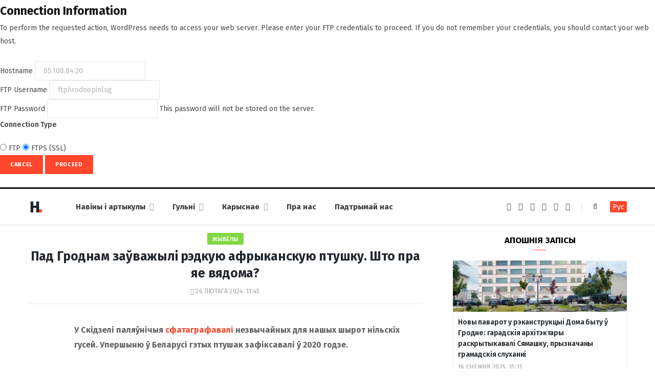

--- FILE ---
content_type: text/html; charset=UTF-8
request_url: https://dzh7f5h27xx9q.cloudfront.net/2024/02/26/nilski-hus/
body_size: 70654
content:
<form action="" method="post">
<div id="request-filesystem-credentials-form" class="request-filesystem-credentials-form">
	<h2 id='request-filesystem-credentials-title'>Connection Information</h2><p id="request-filesystem-credentials-desc">
	To perform the requested action, WordPress needs to access your web server. Please enter your FTP credentials to proceed. If you do not remember your credentials, you should contact your web host.</p>
<label for="hostname">
	<span class="field-title">Hostname</span>
	<input name="hostname" type="text" id="hostname" aria-describedby="request-filesystem-credentials-desc" class="code" placeholder="example: www.wordpress.org" value="65.108.84.20" />
</label>
<div class="ftp-username">
	<label for="username">
		<span class="field-title">FTP Username</span>
		<input name="username" type="text" id="username" value="ftphrodnopinlug" />
	</label>
</div>
<div class="ftp-password">
	<label for="password">
		<span class="field-title">FTP Password</span>
		<input name="password" type="password" id="password" value="" spellcheck="false" />
		This password will not be stored on the server.	</label>
</div>
<fieldset>
<legend>Connection Type</legend>
		<label for="ftp">
		<input type="radio" name="connection_type" id="ftp" value="ftp"   />
		FTP	</label>
			<label for="ftps">
		<input type="radio" name="connection_type" id="ftps" value="ftps"  checked='checked'  />
		FTPS (SSL)	</label>
		</fieldset>
		<p class="request-filesystem-credentials-action-buttons">
		<input type="hidden" id="_fs_nonce" name="_fs_nonce" value="9951e5d0ed" />		<button class="button cancel-button" data-js-action="close" type="button">Cancel</button>
		<input type="submit" name="upgrade" id="upgrade" class="button button-primary" value="Proceed"  />	</p>
</div>
</form>
	<!DOCTYPE html><html lang="be" itemscope="itemscope" itemtype="http://schema.org/WebSite"><head><link 
 rel="alternate" 
 hreflang="x-default" 
 href="https://dzh7f5h27xx9q.cloudfront.net/2024/02/26/nilski-hus/" /><link 
 rel="alternate" 
 hreflang="ru_RU" 
 href="https://dzh7f5h27xx9q.cloudfront.net/ru/2024/02/26/nilski-hus/" /><meta charset="UTF-8" /><meta http-equiv="x-ua-compatible" content="ie=edge" /><meta name="viewport" content="width=device-width, initial-scale=1" /><link rel="profile" href="http://gmpg.org/xfn/11" /><link rel="apple-touch-icon" sizes="180x180" href="/wp-content/themes/hrodna-2019/apple-touch-icon.png"><link rel="icon" type="image/png" href="/wp-content/themes/hrodna-2019/fav/icon-32x32.png" sizes="32x32"><link rel="icon" type="image/png" href="/wp-content/themes/hrodna-2019/fav/icon-16x16.png" sizes="16x16"><link rel="manifest" href="/wp-content/themes/hrodna-2019/fav/manifest.json" crossorigin="use-credentials"><meta name="msapplication-config" content="/wp-content/themes/hrodna-2019/fav/browserconfig.xml"><meta name="theme-color" content="#f4f6f8"><meta name='robots' content='index, follow, max-image-preview:large, max-snippet:-1, max-video-preview:-1' /><style>img:is([sizes="auto" i], [sizes^="auto," i]) { contain-intrinsic-size: 3000px 1500px }</style> <script data-cfasync="false" data-pagespeed-no-defer>var gtm4wp_datalayer_name = "dataLayer";
	var dataLayer = dataLayer || [];

	const gtm4wp_scrollerscript_debugmode         = false;
	const gtm4wp_scrollerscript_callbacktime      = 100;
	const gtm4wp_scrollerscript_readerlocation    = 150;
	const gtm4wp_scrollerscript_contentelementid  = "content";
	const gtm4wp_scrollerscript_scannertime       = 60;</script> <title>У Скідзелі заўважылі рэдкую птушку - Нільскі гусь</title><meta name="description" content="У Скіделі паляўнічыя выявілі нільскага гуся. Гэта рэдкая птушка на тэрыторыі Беларусі, якую ўпершыню зафіксавалі ў 2020 годзе." /><meta property="og:locale" content="en_US" /><meta property="og:type" content="article" /><meta property="og:title" content="У Скідзелі заўважылі рэдкую птушку - Нільскі гусь" /><meta property="og:description" content="У Скіделі паляўнічыя выявілі нільскага гуся. Гэта рэдкая птушка на тэрыторыі Беларусі, якую ўпершыню зафіксавалі ў 2020 годзе." /><meta property="og:url" content="https://dzh7f5h27xx9q.cloudfront.net/2024/02/26/nilski-hus/" /><meta property="og:site_name" content="Hrodna.life - навіны Гродна" /><meta property="article:publisher" content="https://www.facebook.com/hrodna.one.love" /><meta property="article:published_time" content="2024-02-26T08:45:21+00:00" /><meta property="article:modified_time" content="2024-02-26T11:56:17+00:00" /><meta property="og:image" content="http://dzh7f5h27xx9q.cloudfront.net/wp-content/uploads/2024/02/Nilski-gus.webp" /><meta property="og:image:width" content="1200" /><meta property="og:image:height" content="675" /><meta property="og:image:type" content="image/webp" /><meta name="author" content="daily-editor" /><meta name="twitter:card" content="summary_large_image" /> <script type="application/ld+json" class="yoast-schema-graph">{"@context":"https://schema.org","@graph":[{"@type":"NewsArticle","@id":"https://dzh7f5h27xx9q.cloudfront.net/2024/02/26/nilski-hus/#article","isPartOf":{"@id":"https://dzh7f5h27xx9q.cloudfront.net/2024/02/26/nilski-hus/"},"author":{"name":"daily-editor","@id":"https://dzh7f5h27xx9q.cloudfront.net/#/schema/person/a02f97f1e13b4f1e2cfc6e2a586ae5e0"},"headline":"Пад Гроднам заўважылі рэдкую афрыканскую птушку. Што пра яе&nbsp;вядома?","datePublished":"2024-02-26T08:45:21+00:00","dateModified":"2024-02-26T11:56:17+00:00","mainEntityOfPage":{"@id":"https://dzh7f5h27xx9q.cloudfront.net/2024/02/26/nilski-hus/"},"wordCount":177,"commentCount":0,"publisher":{"@id":"https://dzh7f5h27xx9q.cloudfront.net/#organization"},"image":{"@id":"https://dzh7f5h27xx9q.cloudfront.net/2024/02/26/nilski-hus/#primaryimage"},"thumbnailUrl":"https://dzh7f5h27xx9q.cloudfront.net/wp-content/uploads/2024/02/Nilski-gus.webp","keywords":["жывёлы","прырода","цікава"],"articleSection":["Навіны"],"inLanguage":"be","potentialAction":[{"@type":"CommentAction","name":"Comment","target":["https://dzh7f5h27xx9q.cloudfront.net/2024/02/26/nilski-hus/#respond"]}],"copyrightYear":"2024","copyrightHolder":{"@id":"https://dzh7f5h27xx9q.cloudfront.net/#organization"}},{"@type":"WebPage","@id":"https://dzh7f5h27xx9q.cloudfront.net/2024/02/26/nilski-hus/","url":"https://dzh7f5h27xx9q.cloudfront.net/2024/02/26/nilski-hus/","name":"У Скідзелі заўважылі рэдкую птушку - Нільскі гусь","isPartOf":{"@id":"https://dzh7f5h27xx9q.cloudfront.net/#website"},"primaryImageOfPage":{"@id":"https://dzh7f5h27xx9q.cloudfront.net/2024/02/26/nilski-hus/#primaryimage"},"image":{"@id":"https://dzh7f5h27xx9q.cloudfront.net/2024/02/26/nilski-hus/#primaryimage"},"thumbnailUrl":"https://dzh7f5h27xx9q.cloudfront.net/wp-content/uploads/2024/02/Nilski-gus.webp","datePublished":"2024-02-26T08:45:21+00:00","dateModified":"2024-02-26T11:56:17+00:00","description":"У Скіделі паляўнічыя выявілі нільскага гуся. Гэта рэдкая птушка на тэрыторыі Беларусі, якую ўпершыню зафіксавалі ў 2020 годзе.","inLanguage":"be","potentialAction":[{"@type":"ReadAction","target":["https://dzh7f5h27xx9q.cloudfront.net/2024/02/26/nilski-hus/"]}]},{"@type":"ImageObject","inLanguage":"be","@id":"https://dzh7f5h27xx9q.cloudfront.net/2024/02/26/nilski-hus/#primaryimage","url":"https://dzh7f5h27xx9q.cloudfront.net/wp-content/uploads/2024/02/Nilski-gus.webp","contentUrl":"https://dzh7f5h27xx9q.cloudfront.net/wp-content/uploads/2024/02/Nilski-gus.webp","width":1200,"height":675,"caption":"Нільскі гусь. Крыніца: telegraf.news"},{"@type":"WebSite","@id":"https://dzh7f5h27xx9q.cloudfront.net/#website","url":"https://dzh7f5h27xx9q.cloudfront.net/","name":"Hrodna.life - навіны Гродна","description":"Hrodna.life - навіны і гісторыі з Гродна","publisher":{"@id":"https://dzh7f5h27xx9q.cloudfront.net/#organization"},"potentialAction":[{"@type":"SearchAction","target":{"@type":"EntryPoint","urlTemplate":"https://dzh7f5h27xx9q.cloudfront.net/?s={search_term_string}"},"query-input":{"@type":"PropertyValueSpecification","valueRequired":true,"valueName":"search_term_string"}}],"inLanguage":"be"},{"@type":"Organization","@id":"https://dzh7f5h27xx9q.cloudfront.net/#organization","name":"Hrodna.life","url":"https://dzh7f5h27xx9q.cloudfront.net/","logo":{"@type":"ImageObject","inLanguage":"be","@id":"https://dzh7f5h27xx9q.cloudfront.net/#/schema/logo/image/","url":"https://dzh7f5h27xx9q.cloudfront.net/wp-content/uploads/2017/10/320-logos3-01.png","contentUrl":"https://dzh7f5h27xx9q.cloudfront.net/wp-content/uploads/2017/10/320-logos3-01.png","width":320,"height":112,"caption":"Hrodna.life"},"image":{"@id":"https://dzh7f5h27xx9q.cloudfront.net/#/schema/logo/image/"},"sameAs":["https://www.facebook.com/hrodna.one.love","https://www.linkedin.com/company/hrodna-life/","https://be.wikipedia.org/wiki/Hrodna.life"]},{"@type":"Person","@id":"https://dzh7f5h27xx9q.cloudfront.net/#/schema/person/a02f97f1e13b4f1e2cfc6e2a586ae5e0","name":"daily-editor","image":{"@type":"ImageObject","inLanguage":"be","@id":"https://dzh7f5h27xx9q.cloudfront.net/#/schema/person/image/","url":"https://secure.gravatar.com/avatar/dd2bf214724b2e41f1076245103e4985?s=96&d=mm&r=g","contentUrl":"https://secure.gravatar.com/avatar/dd2bf214724b2e41f1076245103e4985?s=96&d=mm&r=g","caption":"daily-editor"},"url":"https://dzh7f5h27xx9q.cloudfront.net/author/antonio/"}]}</script> <link rel="amphtml" href="https://dzh7f5h27xx9q.cloudfront.net/2024/02/26/nilski-hus/amp/" /><meta name="generator" content="AMP for WP 1.1.4"/><link rel='dns-prefetch' href='//ajax.googleapis.com' /><link href='https://fonts.gstatic.com' crossorigin='anonymous' rel='preconnect' /><link rel="alternate" type="application/rss+xml" title="Hrodna.life - навіны Гродна &raquo; Стужка" href="https://dzh7f5h27xx9q.cloudfront.net/feed/" /><link rel="alternate" type="application/rss+xml" title="Hrodna.life - навіны Гродна &raquo; Стужка каментарыяў" href="https://dzh7f5h27xx9q.cloudfront.net/comments/feed/" /><link rel="alternate" type="application/rss+xml" title="Hrodna.life - навіны Гродна &raquo; Стужка каментарыяў да &laquo;Пад Гроднам заўважылі рэдкую афрыканскую птушку. Што пра яе&nbsp;вядома?&raquo;" href="https://dzh7f5h27xx9q.cloudfront.net/2024/02/26/nilski-hus/feed/" /><link rel='stylesheet' id='wp-block-library-css' href='https://dzh7f5h27xx9q.cloudfront.net/wp-includes/css/dist/block-library/style.min.css' type='text/css' media='all' /><style id='classic-theme-styles-inline-css' type='text/css'>/*! This file is auto-generated */
.wp-block-button__link{color:#fff;background-color:#32373c;border-radius:9999px;box-shadow:none;text-decoration:none;padding:calc(.667em + 2px) calc(1.333em + 2px);font-size:1.125em}.wp-block-file__button{background:#32373c;color:#fff;text-decoration:none}</style><style id='global-styles-inline-css' type='text/css'>:root{--wp--preset--aspect-ratio--square: 1;--wp--preset--aspect-ratio--4-3: 4/3;--wp--preset--aspect-ratio--3-4: 3/4;--wp--preset--aspect-ratio--3-2: 3/2;--wp--preset--aspect-ratio--2-3: 2/3;--wp--preset--aspect-ratio--16-9: 16/9;--wp--preset--aspect-ratio--9-16: 9/16;--wp--preset--color--black: #000000;--wp--preset--color--cyan-bluish-gray: #abb8c3;--wp--preset--color--white: #ffffff;--wp--preset--color--pale-pink: #f78da7;--wp--preset--color--vivid-red: #cf2e2e;--wp--preset--color--luminous-vivid-orange: #ff6900;--wp--preset--color--luminous-vivid-amber: #fcb900;--wp--preset--color--light-green-cyan: #7bdcb5;--wp--preset--color--vivid-green-cyan: #00d084;--wp--preset--color--pale-cyan-blue: #8ed1fc;--wp--preset--color--vivid-cyan-blue: #0693e3;--wp--preset--color--vivid-purple: #9b51e0;--wp--preset--gradient--vivid-cyan-blue-to-vivid-purple: linear-gradient(135deg,rgba(6,147,227,1) 0%,rgb(155,81,224) 100%);--wp--preset--gradient--light-green-cyan-to-vivid-green-cyan: linear-gradient(135deg,rgb(122,220,180) 0%,rgb(0,208,130) 100%);--wp--preset--gradient--luminous-vivid-amber-to-luminous-vivid-orange: linear-gradient(135deg,rgba(252,185,0,1) 0%,rgba(255,105,0,1) 100%);--wp--preset--gradient--luminous-vivid-orange-to-vivid-red: linear-gradient(135deg,rgba(255,105,0,1) 0%,rgb(207,46,46) 100%);--wp--preset--gradient--very-light-gray-to-cyan-bluish-gray: linear-gradient(135deg,rgb(238,238,238) 0%,rgb(169,184,195) 100%);--wp--preset--gradient--cool-to-warm-spectrum: linear-gradient(135deg,rgb(74,234,220) 0%,rgb(151,120,209) 20%,rgb(207,42,186) 40%,rgb(238,44,130) 60%,rgb(251,105,98) 80%,rgb(254,248,76) 100%);--wp--preset--gradient--blush-light-purple: linear-gradient(135deg,rgb(255,206,236) 0%,rgb(152,150,240) 100%);--wp--preset--gradient--blush-bordeaux: linear-gradient(135deg,rgb(254,205,165) 0%,rgb(254,45,45) 50%,rgb(107,0,62) 100%);--wp--preset--gradient--luminous-dusk: linear-gradient(135deg,rgb(255,203,112) 0%,rgb(199,81,192) 50%,rgb(65,88,208) 100%);--wp--preset--gradient--pale-ocean: linear-gradient(135deg,rgb(255,245,203) 0%,rgb(182,227,212) 50%,rgb(51,167,181) 100%);--wp--preset--gradient--electric-grass: linear-gradient(135deg,rgb(202,248,128) 0%,rgb(113,206,126) 100%);--wp--preset--gradient--midnight: linear-gradient(135deg,rgb(2,3,129) 0%,rgb(40,116,252) 100%);--wp--preset--font-size--small: 13px;--wp--preset--font-size--medium: 20px;--wp--preset--font-size--large: 36px;--wp--preset--font-size--x-large: 42px;--wp--preset--spacing--20: 0.44rem;--wp--preset--spacing--30: 0.67rem;--wp--preset--spacing--40: 1rem;--wp--preset--spacing--50: 1.5rem;--wp--preset--spacing--60: 2.25rem;--wp--preset--spacing--70: 3.38rem;--wp--preset--spacing--80: 5.06rem;--wp--preset--shadow--natural: 6px 6px 9px rgba(0, 0, 0, 0.2);--wp--preset--shadow--deep: 12px 12px 50px rgba(0, 0, 0, 0.4);--wp--preset--shadow--sharp: 6px 6px 0px rgba(0, 0, 0, 0.2);--wp--preset--shadow--outlined: 6px 6px 0px -3px rgba(255, 255, 255, 1), 6px 6px rgba(0, 0, 0, 1);--wp--preset--shadow--crisp: 6px 6px 0px rgba(0, 0, 0, 1);}:where(.is-layout-flex){gap: 0.5em;}:where(.is-layout-grid){gap: 0.5em;}body .is-layout-flex{display: flex;}.is-layout-flex{flex-wrap: wrap;align-items: center;}.is-layout-flex > :is(*, div){margin: 0;}body .is-layout-grid{display: grid;}.is-layout-grid > :is(*, div){margin: 0;}:where(.wp-block-columns.is-layout-flex){gap: 2em;}:where(.wp-block-columns.is-layout-grid){gap: 2em;}:where(.wp-block-post-template.is-layout-flex){gap: 1.25em;}:where(.wp-block-post-template.is-layout-grid){gap: 1.25em;}.has-black-color{color: var(--wp--preset--color--black) !important;}.has-cyan-bluish-gray-color{color: var(--wp--preset--color--cyan-bluish-gray) !important;}.has-white-color{color: var(--wp--preset--color--white) !important;}.has-pale-pink-color{color: var(--wp--preset--color--pale-pink) !important;}.has-vivid-red-color{color: var(--wp--preset--color--vivid-red) !important;}.has-luminous-vivid-orange-color{color: var(--wp--preset--color--luminous-vivid-orange) !important;}.has-luminous-vivid-amber-color{color: var(--wp--preset--color--luminous-vivid-amber) !important;}.has-light-green-cyan-color{color: var(--wp--preset--color--light-green-cyan) !important;}.has-vivid-green-cyan-color{color: var(--wp--preset--color--vivid-green-cyan) !important;}.has-pale-cyan-blue-color{color: var(--wp--preset--color--pale-cyan-blue) !important;}.has-vivid-cyan-blue-color{color: var(--wp--preset--color--vivid-cyan-blue) !important;}.has-vivid-purple-color{color: var(--wp--preset--color--vivid-purple) !important;}.has-black-background-color{background-color: var(--wp--preset--color--black) !important;}.has-cyan-bluish-gray-background-color{background-color: var(--wp--preset--color--cyan-bluish-gray) !important;}.has-white-background-color{background-color: var(--wp--preset--color--white) !important;}.has-pale-pink-background-color{background-color: var(--wp--preset--color--pale-pink) !important;}.has-vivid-red-background-color{background-color: var(--wp--preset--color--vivid-red) !important;}.has-luminous-vivid-orange-background-color{background-color: var(--wp--preset--color--luminous-vivid-orange) !important;}.has-luminous-vivid-amber-background-color{background-color: var(--wp--preset--color--luminous-vivid-amber) !important;}.has-light-green-cyan-background-color{background-color: var(--wp--preset--color--light-green-cyan) !important;}.has-vivid-green-cyan-background-color{background-color: var(--wp--preset--color--vivid-green-cyan) !important;}.has-pale-cyan-blue-background-color{background-color: var(--wp--preset--color--pale-cyan-blue) !important;}.has-vivid-cyan-blue-background-color{background-color: var(--wp--preset--color--vivid-cyan-blue) !important;}.has-vivid-purple-background-color{background-color: var(--wp--preset--color--vivid-purple) !important;}.has-black-border-color{border-color: var(--wp--preset--color--black) !important;}.has-cyan-bluish-gray-border-color{border-color: var(--wp--preset--color--cyan-bluish-gray) !important;}.has-white-border-color{border-color: var(--wp--preset--color--white) !important;}.has-pale-pink-border-color{border-color: var(--wp--preset--color--pale-pink) !important;}.has-vivid-red-border-color{border-color: var(--wp--preset--color--vivid-red) !important;}.has-luminous-vivid-orange-border-color{border-color: var(--wp--preset--color--luminous-vivid-orange) !important;}.has-luminous-vivid-amber-border-color{border-color: var(--wp--preset--color--luminous-vivid-amber) !important;}.has-light-green-cyan-border-color{border-color: var(--wp--preset--color--light-green-cyan) !important;}.has-vivid-green-cyan-border-color{border-color: var(--wp--preset--color--vivid-green-cyan) !important;}.has-pale-cyan-blue-border-color{border-color: var(--wp--preset--color--pale-cyan-blue) !important;}.has-vivid-cyan-blue-border-color{border-color: var(--wp--preset--color--vivid-cyan-blue) !important;}.has-vivid-purple-border-color{border-color: var(--wp--preset--color--vivid-purple) !important;}.has-vivid-cyan-blue-to-vivid-purple-gradient-background{background: var(--wp--preset--gradient--vivid-cyan-blue-to-vivid-purple) !important;}.has-light-green-cyan-to-vivid-green-cyan-gradient-background{background: var(--wp--preset--gradient--light-green-cyan-to-vivid-green-cyan) !important;}.has-luminous-vivid-amber-to-luminous-vivid-orange-gradient-background{background: var(--wp--preset--gradient--luminous-vivid-amber-to-luminous-vivid-orange) !important;}.has-luminous-vivid-orange-to-vivid-red-gradient-background{background: var(--wp--preset--gradient--luminous-vivid-orange-to-vivid-red) !important;}.has-very-light-gray-to-cyan-bluish-gray-gradient-background{background: var(--wp--preset--gradient--very-light-gray-to-cyan-bluish-gray) !important;}.has-cool-to-warm-spectrum-gradient-background{background: var(--wp--preset--gradient--cool-to-warm-spectrum) !important;}.has-blush-light-purple-gradient-background{background: var(--wp--preset--gradient--blush-light-purple) !important;}.has-blush-bordeaux-gradient-background{background: var(--wp--preset--gradient--blush-bordeaux) !important;}.has-luminous-dusk-gradient-background{background: var(--wp--preset--gradient--luminous-dusk) !important;}.has-pale-ocean-gradient-background{background: var(--wp--preset--gradient--pale-ocean) !important;}.has-electric-grass-gradient-background{background: var(--wp--preset--gradient--electric-grass) !important;}.has-midnight-gradient-background{background: var(--wp--preset--gradient--midnight) !important;}.has-small-font-size{font-size: var(--wp--preset--font-size--small) !important;}.has-medium-font-size{font-size: var(--wp--preset--font-size--medium) !important;}.has-large-font-size{font-size: var(--wp--preset--font-size--large) !important;}.has-x-large-font-size{font-size: var(--wp--preset--font-size--x-large) !important;}
:where(.wp-block-post-template.is-layout-flex){gap: 1.25em;}:where(.wp-block-post-template.is-layout-grid){gap: 1.25em;}
:where(.wp-block-columns.is-layout-flex){gap: 2em;}:where(.wp-block-columns.is-layout-grid){gap: 2em;}
:root :where(.wp-block-pullquote){font-size: 1.5em;line-height: 1.6;}</style><link rel='stylesheet' id='related-posts-by-taxonomy-css' href='https://dzh7f5h27xx9q.cloudfront.net/wp-content/plugins/related-posts-by-taxonomy/includes/assets/css/styles.css' type='text/css' media='all' /><link rel='stylesheet' id='tptn-style-left-thumbs-css' href='https://dzh7f5h27xx9q.cloudfront.net/wp-content/plugins/top-10/css/left-thumbs.min.css' type='text/css' media='all' /><style id='tptn-style-left-thumbs-inline-css' type='text/css'>.tptn-left-thumbs a {
				width: 150px;
				height: 150px;
				text-decoration: none;
			}
			.tptn-left-thumbs img {
				width: 150px;
				max-height: 150px;
				margin: auto;
			}
			.tptn-left-thumbs .tptn_title {
				width: 100%;
			}</style><link rel='stylesheet' id='hrodna-core-css' href='https://dzh7f5h27xx9q.cloudfront.net/wp-content/themes/hrodna-2019/style.css' type='text/css' media='all' /><link rel='stylesheet' id='pwa-css-css' href='https://dzh7f5h27xx9q.cloudfront.net/wp-content/themes/hrodna-2019/css/pwa.css' type='text/css' media='all' /><link rel='stylesheet' id='more-css' href='https://dzh7f5h27xx9q.cloudfront.net/wp-content/themes/hrodna-2019/css/more.css' type='text/css' media='all' /><link rel='stylesheet' id='magnific-popup-css' href='https://dzh7f5h27xx9q.cloudfront.net/wp-content/themes/hrodna-2019/css/lightbox.css' type='text/css' media='all' /><link rel='stylesheet' id='hrodna-skin-css' href='https://dzh7f5h27xx9q.cloudfront.net/wp-content/themes/hrodna-2019/css/skin-magazine.css' type='text/css' media='all' /><style id='hrodna-skin-inline-css' type='text/css'>::selection { background: rgba(255,71,44, 0.4); }

::-moz-selection { background: rgba(255,71,44, 0.4); }

:root { --main-color: #ff472c; }

input[type="submit"],
button,
input[type="button"],
.button,
.cart-action .cart-link .counter,
.main-head.compact .posts-ticker .heading,
.comments-list .bypostauthor .post-author,
.cat-label a:hover,
.cat-label.color a,
.post-thumb:hover .cat-label a,
.products-block .more-link:hover,
.beauty-slider .slick-dots .slick-active button,
.carousel-slider .category,
.grid-b-slider .category,
.page-links .current,
.page-links a:hover,
.page-links > span,
.widget-posts .posts.full .counter:before,
.wp-block-button .wp-block-button__link { background: #ff472c; }

blockquote:before,
.main-color,
.top-bar .social-icons a:hover,
.navigation .menu > li:hover > a,
.navigation .menu > .current-menu-item > a,
.navigation .menu > .current-menu-parent > a,
.navigation .menu > .current-menu-ancestor > a,
.navigation li:hover > a:after,
.navigation .current-menu-item > a:after,
.navigation .current-menu-parent > a:after,
.navigation .current-menu-ancestor > a:after,
.navigation .menu li li:hover > a,
.navigation .menu li li.current-menu-item > a,
.tag-share .post-tags a:hover,
.post-share-icons a:hover,
.post-share-icons .likes-count,
.author-box .author > span,
.comments-area .section-head .number,
.comments-list .comment-reply-link,
.comment-form input[type=checkbox],
.main-footer.dark .social-link:hover,
.lower-footer .social-icons .fa,
.archive-head .sub-title,
.social-share a:hover,
.social-icons a:hover,
.post-meta .post-cat > a,
.post-meta-c .post-author > a,
.large-post-b .post-footer .author a,
.trendy-slider .post-cat a,
.main-pagination .next a:hover,
.main-pagination .previous a:hover,
.main-pagination.number .current,
.post-content a,
.textwidget a,
.widget-about .more,
.widget-about .social-icons .social-btn:hover,
.widget-social .social-link:hover,
.wp-block-pullquote blockquote:before,
.egcf-modal .checkbox { color: #ff472c; }

.products-block .more-link:hover,
.beauty-slider .slick-dots .slick-active button,
.page-links .current,
.page-links a:hover,
.page-links > span,
.woocommerce nav.woocommerce-pagination ul li span.current,
.woocommerce nav.woocommerce-pagination ul li a:hover { border-color: #ff472c; }

.widget_categories a:before,
.widget_product_categories a:before,
.widget_archive a:before { border: 1px solid #ff472c; }

.skin-miranda .sidebar .widget-title,
.skin-beauty .sidebar .widget-title { border-top-color: #ff472c; }

.skin-rovella .navigation.dark .menu li:hover > a,
.skin-rovella .navigation.dark .menu li li:hover > a,
.skin-rovella .navigation.dark .menu li:hover > a:after,
.skin-rovella .main-footer.stylish .copyright a { color: #ff472c; }

.skin-travel .navigation.dark .menu li:hover > a,
.skin-travel .navigation.dark .menu li li:hover > a,
.skin-travel .navigation.dark .menu li:hover > a:after,
.skin-travel .posts-carousel .block-heading .title,
.skin-travel .post-content .read-more a,
.skin-travel .sidebar .widget-title,
.skin-travel .grid-post-b .read-more-btn { color: #ff472c; }

.skin-travel .sidebar .widget-title:after,
.skin-travel .post-content .read-more a:before,
.skin-travel .grid-post-b .read-more-btn { border-color: #ff472c; }

.skin-travel .grid-post-b .read-more-btn:hover,
.skin-travel .posts-carousel .block-heading:after { background-color: #ff472c; }

.navigation.dark .menu li:hover > a,
.navigation.dark .menu li li:hover > a,
.navigation.dark .menu li:hover > a:after { color: #ff472c; }

.sidebar .widget-title:after,
.comment-respond .section-head .title:after { background: #ff472c; }

.section-head .title { border-bottom-color: #ff472c; }</style> <script type="text/javascript" src="https://ajax.googleapis.com/ajax/libs/jquery/3.6.0/jquery.min.js" id="jquery-js"></script> <script type="text/javascript" src="https://dzh7f5h27xx9q.cloudfront.net/wp-content/plugins/duracelltomi-google-tag-manager/dist/js/analytics-talk-content-tracking.js" id="gtm4wp-scroll-tracking-js"></script> <script type="text/javascript" src="https://dzh7f5h27xx9q.cloudfront.net/wp-content/themes/hrodna-2019/js/lazysizes.js" id="lazysizes-js"></script> <script type="text/javascript" id="wbcr_clearfy-css-lazy-load-js-extra">var wbcr_clearfy_async_links = {"wbcr_clearfy-font-awesome":"\/wp-content\/themes\/hrodna-2019\/css\/fontawesome\/css\/font-awesome.min.css","wbcr_clearfy-google-fonts":"https:\/\/fonts.googleapis.com\/css?family=Fira%20Sans:400,400italic,600,700"};</script> <script type="text/javascript" src="https://dzh7f5h27xx9q.cloudfront.net/wp-content/plugins/clearfy/assets/js/css-lazy-load.min.js" id="wbcr_clearfy-css-lazy-load-js"></script> <link rel="https://api.w.org/" href="https://dzh7f5h27xx9q.cloudfront.net/wp-json/" /><link rel="alternate" title="JSON" type="application/json" href="https://dzh7f5h27xx9q.cloudfront.net/wp-json/wp/v2/posts/244362" />  <script data-cfasync="false" data-pagespeed-no-defer type="text/javascript">var dataLayer_content = {"pageTitle":"У Скідзелі заўважылі рэдкую птушку - Нільскі гусь","pagePostType":"post","pagePostType2":"single-post","pageCategory":["uncategorized"],"pageAttributes":["zhyivyolyi","pryiroda","cikava"],"pagePostAuthor":"daily-editor"};
	dataLayer.push( dataLayer_content );</script> <script data-cfasync="false">(function(w,d,s,l,i){w[l]=w[l]||[];w[l].push({'gtm.start':
new Date().getTime(),event:'gtm.js'});var f=d.getElementsByTagName(s)[0],
j=d.createElement(s),dl=l!='dataLayer'?'&l='+l:'';j.async=true;j.src=
'//www.googletagmanager.com/gtm.js?id='+i+dl;f.parentNode.insertBefore(j,f);
})(window,document,'script','dataLayer','GTM-N8JG8MF');</script> <style id="uagb-style-conditional-extension">@media (min-width: 1025px){body .uag-hide-desktop.uagb-google-map__wrap,body .uag-hide-desktop{display:none !important}}@media (min-width: 768px) and (max-width: 1024px){body .uag-hide-tab.uagb-google-map__wrap,body .uag-hide-tab{display:none !important}}@media (max-width: 767px){body .uag-hide-mob.uagb-google-map__wrap,body .uag-hide-mob{display:none !important}}</style><style id="uagb-style-frontend-244362">.uag-blocks-common-selector{z-index:var(--z-index-desktop) !important}@media (max-width: 976px){.uag-blocks-common-selector{z-index:var(--z-index-tablet) !important}}@media (max-width: 767px){.uag-blocks-common-selector{z-index:var(--z-index-mobile) !important}}</style><link rel="icon" href="https://dzh7f5h27xx9q.cloudfront.net/wp-content/uploads/2019/12/cropped-favicon-new-2-32x32.png" sizes="32x32" /><link rel="icon" href="https://dzh7f5h27xx9q.cloudfront.net/wp-content/uploads/2019/12/cropped-favicon-new-2-192x192.png" sizes="192x192" /><link rel="apple-touch-icon" href="https://dzh7f5h27xx9q.cloudfront.net/wp-content/uploads/2019/12/cropped-favicon-new-2-180x180.png" /><meta name="msapplication-TileImage" content="https://dzh7f5h27xx9q.cloudfront.net/wp-content/uploads/2019/12/cropped-favicon-new-2-270x270.png" /><meta name="google-site-verification" content="4ZJBd1a8Bwp4TsDwD6SYu-YYuEAEOvbAXgMRUARXTk0" /><meta name="yandex-verification" content="88055858724b3707" /><meta name="f1d30d9785acd0564bff3e2e85f4de9b" content="7ecf15d000a64bd1b7b29414e1a1d382" /><meta name="cmsmagazine" content="cdab92b723a21724632e9158c35c02b8" /> <script async src="https://pagead2.googlesyndication.com/pagead/js/adsbygoogle.js?client=ca-pub-1610395315342102"
     crossorigin="anonymous"></script> <script>var LANG_VARS = {
            youAreOffline : "Вы афлайн.",
            weSaveYourMessage : "Мы захавалі ваша паведамленне і адправім яго як толькі вы будзеце анлайн.",
            weGetYourMessage : "Мы атрымалі ваша паведамленне",
            networkError : "Здаецца, у вас праблемы з інтэрнэт-злучэннем. Паспрабуйце ўстараніць праблему і перазагрузіць старонку.",
        };</script> </head><body class="post-template-default single single-post postid-244362 single-format-standard right-sidebar  lazy-normal skin-magazine"><div class="main-wrap"><header id="main-head" class="main-head head-nav-below simple simple-boxed has-search-modal"><div class="inner inner-head" data-sticky-bar="1"><div class="wrap cf wrap-head"><div class="left-contain"> <span class="mobile-nav"><i class="fa fa-bars"></i></span><div class="title"> <a href="https://dzh7f5h27xx9q.cloudfront.net/" title="Hrodna.life&nbsp;&mdash; навіны Гродна" rel="home"> <img src="https://dzh7f5h27xx9q.cloudfront.net/wp-content/uploads/2022/06/logo-small-1.png" class="logo-image" alt="Hrodna.life&nbsp;&mdash; навіны Гродна" srcset="https://dzh7f5h27xx9q.cloudfront.net/wp-content/uploads/2022/06/logo-small-1.png ,https://dzh7f5h27xx9q.cloudfront.net/wp-content/uploads/2022/06/logo-small-x2-1.png 2x" /> </a></div></div><div class="navigation-wrap inline"><nav class="navigation inline simple light" data-sticky-bar="1"><div class="menu-topmenu-container"><ul id="menu-topmenu" class="menu"><li id="menu-item-208351" class="menu-item menu-item-type-custom menu-item-object-custom menu-item-has-children menu-item-208351"><a href="/articles/">Навіны і артыкулы</a><ul class="sub-menu"><li id="menu-item-208352" class="menu-item menu-item-type-taxonomy menu-item-object-category current-post-ancestor current-menu-parent current-post-parent menu-cat-1 menu-item-208352"><a href="https://dzh7f5h27xx9q.cloudfront.net/category/uncategorized/">Навіны</a></li><li id="menu-item-208354" class="menu-item menu-item-type-taxonomy menu-item-object-category menu-cat-14 menu-item-208354"><a href="https://dzh7f5h27xx9q.cloudfront.net/category/gorad/">Горад</a></li><li id="menu-item-208353" class="menu-item menu-item-type-taxonomy menu-item-object-category menu-cat-24 menu-item-208353"><a href="https://dzh7f5h27xx9q.cloudfront.net/category/lyudzi-i-spravyi/">Людзі і справы</a></li><li id="menu-item-208355" class="menu-item menu-item-type-taxonomy menu-item-object-category menu-cat-18 menu-item-208355"><a href="https://dzh7f5h27xx9q.cloudfront.net/category/spadchyina/">Спадчына</a></li><li id="menu-item-208356" class="menu-item menu-item-type-taxonomy menu-item-object-category menu-cat-20 menu-item-208356"><a href="https://dzh7f5h27xx9q.cloudfront.net/category/zdaroue-i-sport/">Здароўе і спорт</a></li><li id="menu-item-208357" class="menu-item menu-item-type-taxonomy menu-item-object-category menu-cat-22 menu-item-208357"><a href="https://dzh7f5h27xx9q.cloudfront.net/category/servisyi/">Карыснае</a></li><li id="menu-item-210831" class="menu-item menu-item-type-custom menu-item-object-custom menu-item-210831"><a href="https://dzh7f5h27xx9q.cloudfront.net/articles/">Усе публікацыі</a></li></ul></li><li id="menu-item-208358" class="menu-item menu-item-type-custom menu-item-object-custom menu-item-has-children menu-item-208358"><a href="#">Гульні</a><ul class="sub-menu"><li id="menu-item-208359" class="menu-item menu-item-type-custom menu-item-object-custom menu-item-208359"><a href="https://dzh7f5h27xx9q.cloudfront.net/games/sortirovka-musora/">Сартуй смецце</a></li><li id="menu-item-208360" class="menu-item menu-item-type-custom menu-item-object-custom menu-item-208360"><a href="https://dzh7f5h27xx9q.cloudfront.net/games/granica/">Мяжа побач</a></li><li id="menu-item-210832" class="menu-item menu-item-type-custom menu-item-object-custom menu-item-210832"><a href="https://dzh7f5h27xx9q.cloudfront.net/tag/test/">Тэсты</a></li></ul></li><li id="menu-item-210856" class="menu-item menu-item-type-custom menu-item-object-custom menu-item-has-children menu-item-210856"><a href="#">Карыснае</a><ul class="sub-menu"><li id="menu-item-210857" class="menu-item menu-item-type-custom menu-item-object-custom menu-item-210857"><a href="https://dzh7f5h27xx9q.cloudfront.net/ru/kapitalnye-remonty-v-grodno/">Карта капітальных рамонтаў</a></li><li id="menu-item-210859" class="menu-item menu-item-type-post_type menu-item-object-page menu-item-210859"><a href="https://dzh7f5h27xx9q.cloudfront.net/vacancies/">Праца ў Гродне</a></li><li id="menu-item-247729" class="menu-item menu-item-type-taxonomy menu-item-object-post_tag menu-item-247729"><a href="https://dzh7f5h27xx9q.cloudfront.net/tag/rjecjept/">Рэцэпты</a></li></ul></li><li id="menu-item-208363" class="menu-item menu-item-type-post_type menu-item-object-page menu-item-208363"><a href="https://dzh7f5h27xx9q.cloudfront.net/about-us/">Пра нас</a></li><li id="menu-item-263241" class="menu-item menu-item-type-post_type menu-item-object-page menu-item-263241"><a href="https://dzh7f5h27xx9q.cloudfront.net/support/">Падтрымай нас</a></li></ul></div></nav></div><div class="actions"><ul class="social-icons cf"><li><a href="https://www.facebook.com/hrodna.one.love" class="fa fa-facebook" target="_blank"><span class="visuallyhidden">Facebook</span></a></li><li><a href="https://www.instagram.com/hrodna.mylove/" class="fa fa-instagram" target="_blank"><span class="visuallyhidden">Instagram</span></a></li><li><a href="https://t.me/hrodnaonelove" class="fa fa-paper-plane" target="_blank"><span class="visuallyhidden">Telegram</span></a></li><li><a href="https://dzh7f5h27xx9q.cloudfront.net/feed" class="fa fa-rss" target="_blank"><span class="visuallyhidden">RSS</span></a></li><li><a href="https://www.youtube.com/@HrodnaOneLove/" class="fa fa-youtube" target="_blank"><span class="visuallyhidden">YouTube</span></a></li><li><a href="https://vk.com/hrodna.like" class="fa fa-vk" target="_blank"><span class="visuallyhidden">Вконтакте</span></a></li></ul> <a href="#" title="Пошук" class="search-link"><i class="fa fa-search"></i></a><div class="search-box-overlay"><form method="get" class="search-form" action="https://dzh7f5h27xx9q.cloudfront.net/"> <button type="submit" class="search-submit"><i class="fa fa-search"></i></button> <input type="search" class="search-field" name="s" placeholder="Увядзіце і націсніце ўвод" value="" required /></form></div> <a href="https://dzh7f5h27xx9q.cloudfront.net/ru/2024/02/26/nilski-hus/" target="_blank" class="lang-link">Рус</a></div></div></div></header><div class="main wrap"><div class="ts-row cf"><div class="col-8 main-content cf"><article id="post-244362" class="the-post post-244362 post type-post status-publish format-standard has-post-thumbnail category-uncategorized tag-zhyivyolyi tag-pryiroda tag-cikava metki-zhyivyolyi"><header class="post-header the-post-header cf"><div class="post-meta post-meta-alt the-post-meta"> <span class="post-cat"> <span class="metka" style="background: #81d742;"><a href="https://dzh7f5h27xx9q.cloudfront.net/metki/zhyivyolyi/" rel="tag">Жывёлы</a> </span> </span><h1 class="post-title"> Пад Гроднам заўважылі рэдкую афрыканскую птушку. Што пра яе&nbsp;вядома?</h1><ul class="post-tags"><li><i class="fa fa-clock-o"></i> <time class="post-date">26 лютага 2024, 11:45</time></li></ul></div></header><div><div class="post-share-float share-float-a is-hidden cf"><div class="services"> <a href="https://www.facebook.com/sharer.php?u=https%3A%2F%2Fhrodna.life%2F2024%2F02%2F26%2Fnilski-hus%2F" class="cf service facebook" onclick="window.open(this.href, 'windowName', 'toolbar=0,status=0,scrollbars=0,menubar=0,location=0,width=630,height=440'); return false;" title="Падзяліцца праз фейсбук"> <i class="fa fa-facebook"></i> <span class="label">Падзяліцца праз фейсбук</span> </a> <a href="https://twitter.com/intent/tweet?url=https%3A%2F%2Fhrodna.life%2F2024%2F02%2F26%2Fnilski-hus%2F&#038;text=%D0%9F%D0%B0%D0%B4%20%D0%93%D1%80%D0%BE%D0%B4%D0%BD%D0%B0%D0%BC%20%D0%B7%D0%B0%D1%9E%D0%B2%D0%B0%D0%B6%D1%8B%D0%BB%D1%96%20%D1%80%D1%8D%D0%B4%D0%BA%D1%83%D1%8E%20%D0%B0%D1%84%D1%80%D1%8B%D0%BA%D0%B0%D0%BD%D1%81%D0%BA%D1%83%D1%8E%20%D0%BF%D1%82%D1%83%D1%88%D0%BA%D1%83.%20%D0%A8%D1%82%D0%BE%20%D0%BF%D1%80%D0%B0%20%D1%8F%D0%B5%20%D0%B2%D1%8F%D0%B4%D0%BE%D0%BC%D0%B0%3F" class="cf service twitter" onclick="window.open(this.href, 'windowName', 'toolbar=0,status=0,scrollbars=0,menubar=0,location=0,width=630,height=440'); return false;" title="Падзяліцца спасылкай на Twitter"> <i class="fa fa-twitter"></i> <span class="label">Падзяліцца спасылкай на Twitter</span> </a> <a href="" class="cf service telegram" onclick="window.open(this.href, 'windowName', 'toolbar=0,status=0,scrollbars=0,menubar=0,location=0,width=630,height=440'); return false;" title="Telegram"> <i class="fa fa-paper-plane"></i> <span class="label">Telegram</span> </a> <a href="https://connect.ok.ru/dk?st.cmd=WidgetSharePreview&#038;st.shareUrl=https%3A%2F%2Fhrodna.life%2F2024%2F02%2F26%2Fnilski-hus%2F&#038;st.title=%D0%9F%D0%B0%D0%B4%20%D0%93%D1%80%D0%BE%D0%B4%D0%BD%D0%B0%D0%BC%20%D0%B7%D0%B0%D1%9E%D0%B2%D0%B0%D0%B6%D1%8B%D0%BB%D1%96%20%D1%80%D1%8D%D0%B4%D0%BA%D1%83%D1%8E%20%D0%B0%D1%84%D1%80%D1%8B%D0%BA%D0%B0%D0%BD%D1%81%D0%BA%D1%83%D1%8E%20%D0%BF%D1%82%D1%83%D1%88%D0%BA%D1%83.%20%D0%A8%D1%82%D0%BE%20%D0%BF%D1%80%D0%B0%20%D1%8F%D0%B5%20%D0%B2%D1%8F%D0%B4%D0%BE%D0%BC%D0%B0%3F" class="cf service ok" onclick="window.open(this.href, 'windowName', 'toolbar=0,status=0,scrollbars=0,menubar=0,location=0,width=630,height=440'); return false;" title="OK"> <i class="fa fa-odnoklassniki"></i> <span class="label">OK</span> </a> <a href="https://vk.com/share.php?url=https%3A%2F%2Fhrodna.life%2F2024%2F02%2F26%2Fnilski-hus%2F&#038;title=%D0%9F%D0%B0%D0%B4%20%D0%93%D1%80%D0%BE%D0%B4%D0%BD%D0%B0%D0%BC%20%D0%B7%D0%B0%D1%9E%D0%B2%D0%B0%D0%B6%D1%8B%D0%BB%D1%96%20%D1%80%D1%8D%D0%B4%D0%BA%D1%83%D1%8E%20%D0%B0%D1%84%D1%80%D1%8B%D0%BA%D0%B0%D0%BD%D1%81%D0%BA%D1%83%D1%8E%20%D0%BF%D1%82%D1%83%D1%88%D0%BA%D1%83.%20%D0%A8%D1%82%D0%BE%20%D0%BF%D1%80%D0%B0%20%D1%8F%D0%B5%20%D0%B2%D1%8F%D0%B4%D0%BE%D0%BC%D0%B0%3F&#038;image=https%3A%2F%2Fhrodna.life%2Fwp-content%2Fuploads%2F2024%2F02%2FNilski-gus.webp" class="cf service vk" onclick="window.open(this.href, 'windowName', 'toolbar=0,status=0,scrollbars=0,menubar=0,location=0,width=630,height=440'); return false;" title="Вконтакте"> <i class="fa fa-vk"></i> <span class="label">Вконтакте</span> </a> <a href="mailto:?subject=%D0%9F%D0%B0%D0%B4%20%D0%93%D1%80%D0%BE%D0%B4%D0%BD%D0%B0%D0%BC%20%D0%B7%D0%B0%D1%9E%D0%B2%D0%B0%D0%B6%D1%8B%D0%BB%D1%96%20%D1%80%D1%8D%D0%B4%D0%BA%D1%83%D1%8E%20%D0%B0%D1%84%D1%80%D1%8B%D0%BA%D0%B0%D0%BD%D1%81%D0%BA%D1%83%D1%8E%20%D0%BF%D1%82%D1%83%D1%88%D0%BA%D1%83.%20%D0%A8%D1%82%D0%BE%20%D0%BF%D1%80%D0%B0%20%D1%8F%D0%B5%20%D0%B2%D1%8F%D0%B4%D0%BE%D0%BC%D0%B0%3F&#038;body=https%3A%2F%2Fhrodna.life%2F2024%2F02%2F26%2Fnilski-hus%2F" class="cf service email" onclick="window.open(this.href, 'windowName', 'toolbar=0,status=0,scrollbars=0,menubar=0,location=0,width=630,height=440'); return false;" title="Email"> <i class="fa fa-envelope-o"></i> <span class="label">Email</span> </a></div></div></div><div class="post-content description cf entry-content has-share-float content-normal"><p><strong>У&nbsp;Скідзелі паляўнічыя </strong><a href="https://telegraf.news/life/v-belarusi-ohotniki-zametili-nilskih-gusej/" target="_blank" rel="noreferrer noopener"><strong>сфатаграфавалі</strong></a><strong> незвычайных для нашых шырот нільскіх гусей. Упершыню ў Беларусі гэтых птушак зафіксавалі ў 2020 годзе. </strong></p><figure data-wp-context="{&quot;imageId&quot;:&quot;697775b2cddc8&quot;}" data-wp-interactive="core/image" class="wp-block-image size-large wp-lightbox-container"><img alt="Пад Гроднам заўважылі рэдкую афрыканскую птушку. Што пра яе вядома?" decoding="async" width="800" height="450" data-wp-class--hide="state.isContentHidden" data-wp-class--show="state.isContentVisible" data-wp-init="callbacks.setButtonStyles" data-wp-on-async--click="actions.showLightbox" data-wp-on-async--load="callbacks.setButtonStyles" data-wp-on-async-window--resize="callbacks.setButtonStyles" src="https://dzh7f5h27xx9q.cloudfront.net/wp-content/uploads/2024/02/Nilski-gus-800x450.webp" alt class="wp-image-244363" loading="lazy" srcset="https://dzh7f5h27xx9q.cloudfront.net/wp-content/uploads/2024/02/Nilski-gus-800x450.webp 800w, https://dzh7f5h27xx9q.cloudfront.net/wp-content/uploads/2024/02/Nilski-gus-300x169.webp 300w, https://dzh7f5h27xx9q.cloudfront.net/wp-content/uploads/2024/02/Nilski-gus-768x432.webp 768w, https://dzh7f5h27xx9q.cloudfront.net/wp-content/uploads/2024/02/Nilski-gus.webp 1200w" sizes="auto, (max-width: 800px) 100vw, 800px" /><button
 class="lightbox-trigger"
 type="button"
 aria-haspopup="dialog"
 aria-label="Enlarge image"
 data-wp-init="callbacks.initTriggerButton"
 data-wp-on-async--click="actions.showLightbox"
 data-wp-style--right="state.imageButtonRight"
 data-wp-style--top="state.imageButtonTop"> <svg xmlns="http://www.w3.org/2000/svg" width="12" height="12" fill="none" viewBox="0 0 12 12"> <path fill="#fff" d="M2 0a2 2 0 0 0-2 2v2h1.5V2a.5.5 0 0 1 .5-.5h2V0H2Zm2 10.5H2a.5.5 0 0 1-.5-.5V8H0v2a2 2 0 0 0 2 2h2v-1.5ZM8 12v-1.5h2a.5.5 0 0 0 .5-.5V8H12v2a2 2 0 0 1-2 2H8Zm2-12a2 2 0 0 1 2 2v2h-1.5V2a.5.5 0 0 0-.5-.5H8V0h2Z" /> </svg> </button><figcaption class="wp-element-caption">Нільскі гусь. Крыніца: telegraf.news</figcaption></figure><p>Ад іншых гусей гэтая птушка адрозніваецца характэрнай іржава-карычневай афарбоўкай і цёмна-карычневым колам на&nbsp;шыі. Таксама ў птушкі цёмна-карычневыя плямы вакол вачэй, якія робяць позірк птушкі вельмі выразным.</p><h2 class="wp-block-heading" id="h-дзе-звычайна-жывуць-такія-птушкі">Дзе звычайна жывуць такія птушкі</h2><p>Натуральнае асяроддзе гэтага віда&nbsp;&mdash; Афрыка. Яны жывуць на&nbsp;поўдзень ад&nbsp;Сахары і ў даліне ракі Ніл у&nbsp;Егіпце. У&nbsp;краінах Еўропы і Азіі іх часта выкарыстоўваюць у&nbsp;якасці дэкаратыўнай паркавай птушкі. Убачыць такую птушку ў Беларусі - рэдкасць.</p><h2 class="wp-block-heading" id="h-у-беларусі-птушка-з-яўляецца-з-2020-года">У&nbsp;Беларусі птушка з&rsquo;яўляецца з&nbsp;2020 года</h2><p>Нільскага гуся ўпершыню зафіксавалі ў Беларусі ў пачатку 2020 года. Тады дзве асобіны заўважылі ў ваколіцах вёскі Макараўцы ў Бераставіцкім раёне. Калі арнітолагі вызначылі дакладны від жывёлы, яе ўключылі ў спіс птушак Беларусі і аднеслі да&nbsp;катэгорыі &laquo;С&raquo;&nbsp;&mdash; збеглыя з&nbsp;няволі птушкі, якія стварылі незалежную гнездавую папуляцыю, але размнажацца на&nbsp;тэрыторыі самой краіны яшчэ не&nbsp;пачалі.</p><p><strong>Чытайце таксама: </strong><a href="https://dzh7f5h27xx9q.cloudfront.net/2024/02/13/ratavannie-ptusak/" target="_blank" rel="noreferrer noopener">У&nbsp;Гродзенскім заапарку ратуюць птушак. Як&nbsp;яны туды трапляюць?</a></p></div><div class="the-post-foot cf"><div class="tag-share cf"><div class="post-tags"><a href="https://dzh7f5h27xx9q.cloudfront.net/tag/zhyivyolyi/" rel="tag">жывёлы</a><a href="https://dzh7f5h27xx9q.cloudfront.net/tag/pryiroda/" rel="tag">прырода</a><a href="https://dzh7f5h27xx9q.cloudfront.net/tag/cikava/" rel="tag">цікава</a></div><div class="post-share"><div class="post-share-icons cf"> <span class="counters"> <a href="#" class="likes-count fa fa-heart-o" data-id="244362" title=""><span class="number">0</span></a> </span> <a href="https://www.facebook.com/sharer.php?u=https%3A%2F%2Fhrodna.life%2F2024%2F02%2F26%2Fnilski-hus%2F" class="link facebook" onclick="window.open(this.href, 'windowName', 'toolbar=0,status=0,scrollbars=0,menubar=0,location=0,width=630,height=440'); return false;" title="Падзяліцца праз фейсбук"><i class="fa fa-facebook"></i></a> <a href="https://twitter.com/intent/tweet?url=https%3A%2F%2Fhrodna.life%2F2024%2F02%2F26%2Fnilski-hus%2F&#038;text=%D0%9F%D0%B0%D0%B4%20%D0%93%D1%80%D0%BE%D0%B4%D0%BD%D0%B0%D0%BC%20%D0%B7%D0%B0%D1%9E%D0%B2%D0%B0%D0%B6%D1%8B%D0%BB%D1%96%20%D1%80%D1%8D%D0%B4%D0%BA%D1%83%D1%8E%20%D0%B0%D1%84%D1%80%D1%8B%D0%BA%D0%B0%D0%BD%D1%81%D0%BA%D1%83%D1%8E%20%D0%BF%D1%82%D1%83%D1%88%D0%BA%D1%83.%20%D0%A8%D1%82%D0%BE%20%D0%BF%D1%80%D0%B0%20%D1%8F%D0%B5%20%D0%B2%D1%8F%D0%B4%D0%BE%D0%BC%D0%B0%3F" class="link twitter" onclick="window.open(this.href, 'windowName', 'toolbar=0,status=0,scrollbars=0,menubar=0,location=0,width=630,height=440'); return false;" title="Падзяліцца спасылкай на Twitter"><i class="fa fa-twitter"></i></a> <a href="https://vk.com/share.php?url=https%3A%2F%2Fhrodna.life%2F2024%2F02%2F26%2Fnilski-hus%2F&#038;title=%D0%9F%D0%B0%D0%B4%20%D0%93%D1%80%D0%BE%D0%B4%D0%BD%D0%B0%D0%BC%20%D0%B7%D0%B0%D1%9E%D0%B2%D0%B0%D0%B6%D1%8B%D0%BB%D1%96%20%D1%80%D1%8D%D0%B4%D0%BA%D1%83%D1%8E%20%D0%B0%D1%84%D1%80%D1%8B%D0%BA%D0%B0%D0%BD%D1%81%D0%BA%D1%83%D1%8E%20%D0%BF%D1%82%D1%83%D1%88%D0%BA%D1%83.%20%D0%A8%D1%82%D0%BE%20%D0%BF%D1%80%D0%B0%20%D1%8F%D0%B5%20%D0%B2%D1%8F%D0%B4%D0%BE%D0%BC%D0%B0%3F&#038;image=https%3A%2F%2Fhrodna.life%2Fwp-content%2Fuploads%2F2024%2F02%2FNilski-gus.webp" class="link vk" onclick="window.open(this.href, 'windowName', 'toolbar=0,status=0,scrollbars=0,menubar=0,location=0,width=630,height=440'); return false;" title="Вконтакте"><i class="fa fa-vk"></i></a> <a href="https://connect.ok.ru/dk?st.cmd=WidgetSharePreview&#038;st.shareUrl=https%3A%2F%2Fhrodna.life%2F2024%2F02%2F26%2Fnilski-hus%2F&#038;st.title=%D0%9F%D0%B0%D0%B4%20%D0%93%D1%80%D0%BE%D0%B4%D0%BD%D0%B0%D0%BC%20%D0%B7%D0%B0%D1%9E%D0%B2%D0%B0%D0%B6%D1%8B%D0%BB%D1%96%20%D1%80%D1%8D%D0%B4%D0%BA%D1%83%D1%8E%20%D0%B0%D1%84%D1%80%D1%8B%D0%BA%D0%B0%D0%BD%D1%81%D0%BA%D1%83%D1%8E%20%D0%BF%D1%82%D1%83%D1%88%D0%BA%D1%83.%20%D0%A8%D1%82%D0%BE%20%D0%BF%D1%80%D0%B0%20%D1%8F%D0%B5%20%D0%B2%D1%8F%D0%B4%D0%BE%D0%BC%D0%B0%3F" class="link ok" onclick="window.open(this.href, 'windowName', 'toolbar=0,status=0,scrollbars=0,menubar=0,location=0,width=630,height=440'); return false;" title="OK"><i class="fa fa-odnoklassniki"></i></a> <a href="mailto:?subject=%D0%9F%D0%B0%D0%B4%20%D0%93%D1%80%D0%BE%D0%B4%D0%BD%D0%B0%D0%BC%20%D0%B7%D0%B0%D1%9E%D0%B2%D0%B0%D0%B6%D1%8B%D0%BB%D1%96%20%D1%80%D1%8D%D0%B4%D0%BA%D1%83%D1%8E%20%D0%B0%D1%84%D1%80%D1%8B%D0%BA%D0%B0%D0%BD%D1%81%D0%BA%D1%83%D1%8E%20%D0%BF%D1%82%D1%83%D1%88%D0%BA%D1%83.%20%D0%A8%D1%82%D0%BE%20%D0%BF%D1%80%D0%B0%20%D1%8F%D0%B5%20%D0%B2%D1%8F%D0%B4%D0%BE%D0%BC%D0%B0%3F&#038;body=https%3A%2F%2Fhrodna.life%2F2024%2F02%2F26%2Fnilski-hus%2F" class="link email" onclick="window.open(this.href, 'windowName', 'toolbar=0,status=0,scrollbars=0,menubar=0,location=0,width=630,height=440'); return false;" title="Email"><i class="fa fa-envelope-o"></i></a></div></div></div></div><section class="related-posts grid-3"><h4 class="section-head"><span class="title">Раім пачытаць</span></h4><div class="ts-row posts cf"><div class="rpbt_shortcode"><div id='rpbt-related-gallery-1' class='gallery related-gallery related-galleryid-244362 gallery-columns-3 gallery-size-medium'><figure class='gallery-item' role='group' aria-label='У&nbsp;цэнтры Гродна пасяліўся бусел. Гараджане паспрабавалі яму дапамагчы, але выйшла не&nbsp;адразу'><div class='gallery-icon landscape'> <a href='https://dzh7f5h27xx9q.cloudfront.net/2025/09/04/busel-ploshcha/'><img width="300" height="228" src="[data-uri]" class="attachment-medium size-medium lazyload" alt="У цэнтры Гродна пасяліўся бусел. Гараджане паспрабавалі яму дапамагчы, але выйшла не адразу" aria-describedby="rpbt-related-gallery-1-266964" decoding="async" fetchpriority="high" sizes="(max-width: 300px) 100vw, 300px" data-srcset="https://dzh7f5h27xx9q.cloudfront.net/wp-content/uploads/2025/09/aist-illjustracija-scaled-300x228.webp 300w, https://dzh7f5h27xx9q.cloudfront.net/wp-content/uploads/2025/09/aist-illjustracija-scaled-800x607.webp 800w, https://dzh7f5h27xx9q.cloudfront.net/wp-content/uploads/2025/09/aist-illjustracija-scaled-768x583.webp 768w, https://dzh7f5h27xx9q.cloudfront.net/wp-content/uploads/2025/09/aist-illjustracija-scaled-1536x1166.webp 1536w" data-src="https://dzh7f5h27xx9q.cloudfront.net/wp-content/uploads/2025/09/aist-illjustracija-scaled-300x228.webp" title="У цэнтры Гродна пасяліўся бусел. Гараджане паспрабавалі яму дапамагчы, але выйшла не адразу" /></a></div><figcaption class='wp-caption-text gallery-caption' id='rpbt-related-gallery-1-266964'> У&nbsp;цэнтры Гродна пасяліўся бусел. Гараджане паспрабавалі яму дапамагчы, але выйшла не&nbsp;адразу</figcaption></figure><figure class='gallery-item' role='group' aria-label='У&nbsp;Гродзенскі заапарк прывезлі новых жывёл. Хто папоўніў калекцыю?'><div class='gallery-icon landscape'> <a href='https://dzh7f5h27xx9q.cloudfront.net/2024/06/18/zyvioly-hrodzienski-zaapark/'><img width="300" height="225" src="[data-uri]" class="attachment-medium size-medium lazyload" alt="Гродзенскі заапарк. Жывёлы" aria-describedby="rpbt-related-gallery-1-249390" decoding="async" sizes="(max-width: 300px) 100vw, 300px" data-srcset="https://dzh7f5h27xx9q.cloudfront.net/wp-content/uploads/2024/06/Novyja-zhyvjoly-grodzenskaga-zaaparka-5-300x225.webp 300w, https://dzh7f5h27xx9q.cloudfront.net/wp-content/uploads/2024/06/Novyja-zhyvjoly-grodzenskaga-zaaparka-5-800x600.webp 800w, https://dzh7f5h27xx9q.cloudfront.net/wp-content/uploads/2024/06/Novyja-zhyvjoly-grodzenskaga-zaaparka-5-768x576.webp 768w, https://dzh7f5h27xx9q.cloudfront.net/wp-content/uploads/2024/06/Novyja-zhyvjoly-grodzenskaga-zaaparka-5.webp 933w" data-src="https://dzh7f5h27xx9q.cloudfront.net/wp-content/uploads/2024/06/Novyja-zhyvjoly-grodzenskaga-zaaparka-5-300x225.webp" title="У Гродзенскі заапарк прывезлі новых жывёл. Хто папоўніў калекцыю?" /></a></div><figcaption class='wp-caption-text gallery-caption' id='rpbt-related-gallery-1-249390'> У&nbsp;Гродзенскі заапарк прывезлі новых жывёл. Хто папоўніў калекцыю?</figcaption></figure><figure class='gallery-item' role='group' aria-label='Пад Гроднам буслоў адсяляюць з ліній электраперадач: будзе карысць і людзям, і птушкам'><div class='gallery-icon landscape'> <a href='https://dzh7f5h27xx9q.cloudfront.net/2024/03/15/hniozda-platformy/'><img width="300" height="169" src="[data-uri]" class="attachment-medium size-medium lazyload" alt="Платформа для птушынага гнязда" aria-describedby="rpbt-related-gallery-1-245028" decoding="async" sizes="(max-width: 300px) 100vw, 300px" data-srcset="https://dzh7f5h27xx9q.cloudfront.net/wp-content/uploads/2024/03/Platformy-dlja-ptushynyh-gnjozda-1-300x169.webp 300w, https://dzh7f5h27xx9q.cloudfront.net/wp-content/uploads/2024/03/Platformy-dlja-ptushynyh-gnjozda-1-800x450.webp 800w, https://dzh7f5h27xx9q.cloudfront.net/wp-content/uploads/2024/03/Platformy-dlja-ptushynyh-gnjozda-1-768x432.webp 768w, https://dzh7f5h27xx9q.cloudfront.net/wp-content/uploads/2024/03/Platformy-dlja-ptushynyh-gnjozda-1.webp 1200w" data-src="https://dzh7f5h27xx9q.cloudfront.net/wp-content/uploads/2024/03/Platformy-dlja-ptushynyh-gnjozda-1-300x169.webp" title="Пад Гроднам буслоў адсяляюць з ліній электраперадач: будзе карысць і людзям, і птушкам" /></a></div><figcaption class='wp-caption-text gallery-caption' id='rpbt-related-gallery-1-245028'> Пад Гроднам буслоў адсяляюць з ліній электраперадач: будзе карысць і людзям, і птушкам</figcaption></figure></div></div></div></section><div class="comments"></div></article> <br><nav class="post-navigation" style="display: none">&laquo; <a href="https://dzh7f5h27xx9q.cloudfront.net/2024/02/26/spartovy-abjekt-alsanka/" rel="prev">У&nbsp;адным з мікрараёнаў Гродна хочуць пабудаваць фізкультурна-аздараўляльны аб&rsquo;ект</a></nav></div><aside class="col-4 sidebar" data-sticky="1"><div class="inner theiaStickySidebar"><ul><li id="hrodna_life-posts-widget-2" class="widget widget-posts"><h5 class="widget-title"><span>Апошнія запісы</span></h5><ul class="posts cf meta-below"><li class="post cf post-block2"><div class="post-thumb"> <a href="https://dzh7f5h27xx9q.cloudfront.net/2025/12/16/dom-byta-abmerkavanne/" class="image-link"> <img class="lazyload" src="/wp-content/themes/hrodna-2019/img/1.gif" data-src="https://dzh7f5h27xx9q.cloudfront.net/wp-content/uploads/2025/11/dom-byta-2-1-330x100.webp" alt=""> </a></div><div class="content"> <a href="https://dzh7f5h27xx9q.cloudfront.net/2025/12/16/dom-byta-abmerkavanne/" class="post-title" title="Новы паварот у&nbsp;рэканструкцыі Дома быту ў Гродне: гарадскія архітэктары раскрытыкавалі Сямашку, прызначаны грамадскія слуханні">Новы паварот у&nbsp;рэканструкцыі Дома быту ў Гродне: гарадскія архітэктары раскрытыкавалі Сямашку, прызначаны грамадскія слуханні</a><div class="post-meta post-meta-a"> <a href="https://dzh7f5h27xx9q.cloudfront.net/2025/12/16/dom-byta-abmerkavanne/" class="date-link"><time class="post-date" datetime="2025-12-16T15:11:00+03:00">16 снежня 2025, 15:11</time></a></div></div></li><li class="post cf post-block2"><div class="post-thumb"> <a href="https://dzh7f5h27xx9q.cloudfront.net/2025/12/16/kasciol-sapockin/" class="image-link"> <img class="lazyload" src="/wp-content/themes/hrodna-2019/img/1.gif" data-src="https://dzh7f5h27xx9q.cloudfront.net/wp-content/uploads/2025/12/pozhar-kostel-sopockin-330x100.webp" alt=""> </a></div><div class="content"> <a href="https://dzh7f5h27xx9q.cloudfront.net/2025/12/16/kasciol-sapockin/" class="post-title" title="&laquo;Падзея глыбока закранула сэрцы&raquo;. У&nbsp;Сапоцкіне аднаўляюць касцёл XVIII стагоддзя пасля вялікага пажару: спадзяюцца паспець да&nbsp;Раства">&laquo;Падзея глыбока закранула сэрцы&raquo;. У&nbsp;Сапоцкіне аднаўляюць касцёл XVIII стагоддзя пасля вялікага пажару: спадзяюцца паспець да&nbsp;Раства</a><div class="post-meta post-meta-a"> <a href="https://dzh7f5h27xx9q.cloudfront.net/2025/12/16/kasciol-sapockin/" class="date-link"><time class="post-date" datetime="2025-12-16T13:18:00+03:00">16 снежня 2025, 13:18</time></a></div></div></li><li class="post cf post-block2"><div class="post-thumb"> <a href="https://dzh7f5h27xx9q.cloudfront.net/2025/12/16/knizhny-frymarket-2025/" class="image-link"> <img class="lazyload" src="/wp-content/themes/hrodna-2019/img/1.gif" data-src="https://dzh7f5h27xx9q.cloudfront.net/wp-content/uploads/2025/12/kniga-book-pixabay-330x100.webp" alt=""> </a></div><div class="content"> <a href="https://dzh7f5h27xx9q.cloudfront.net/2025/12/16/knizhny-frymarket-2025/" class="post-title" title="У&nbsp;Гродне пройдзе кніжны фрымаркет">У&nbsp;Гродне пройдзе кніжны фрымаркет</a><div class="post-meta post-meta-a"> <a href="https://dzh7f5h27xx9q.cloudfront.net/2025/12/16/knizhny-frymarket-2025/" class="date-link"><time class="post-date" datetime="2025-12-16T13:16:00+03:00">16 снежня 2025, 13:16</time></a></div></div></li><li class="post cf post-block2"><div class="post-thumb"> <a href="https://dzh7f5h27xx9q.cloudfront.net/2025/12/16/alympiec-aukcyjen/" class="image-link"> <img class="lazyload" src="/wp-content/themes/hrodna-2019/img/1.gif" data-src="https://dzh7f5h27xx9q.cloudfront.net/wp-content/uploads/2025/11/olipiec-3-2-330x100.webp" alt=""> </a></div><div class="content"> <a href="https://dzh7f5h27xx9q.cloudfront.net/2025/12/16/alympiec-aukcyjen/" class="post-title" title="Шматдзетная маці купіла закінуты лагер у&nbsp;Мастоўскім раёне і плануе перарабіць яго пад жыллё">Шматдзетная маці купіла закінуты лагер у&nbsp;Мастоўскім раёне і плануе перарабіць яго пад жыллё</a><div class="post-meta post-meta-a"> <a href="https://dzh7f5h27xx9q.cloudfront.net/2025/12/16/alympiec-aukcyjen/" class="date-link"><time class="post-date" datetime="2025-12-16T11:00:00+03:00">16 снежня 2025, 11:00</time></a></div></div></li></ul></li></ul></div></aside></div></div><footer class="main-footer contrast"><section class="lower-footer cf"><div class="wrap"><div class="footer-logo"><a href="https://dzh7f5h27xx9q.cloudfront.net/"> <img class="logo lazyload" src="[data-uri]" alt="Hrodna.life&nbsp;&mdash; навіны Гродна" data-src="https://dzh7f5h27xx9q.cloudfront.net/wp-content/uploads/2022/06/logo-smallwx2.png" /></a><ul class="social-icons"><li> <a href="https://www.facebook.com/hrodna.one.love" class="social-link" target="_blank"><i class="fa fa-facebook"></i> <span class="label">Facebook</span></a></li><li> <a href="https://www.instagram.com/hrodna.mylove/" class="social-link" target="_blank"><i class="fa fa-instagram"></i> <span class="label">Instagram</span></a></li><li> <a href="https://t.me/hrodnaonelove" class="social-link" target="_blank"><i class="fa fa-paper-plane"></i> <span class="label">Telegram</span></a></li><li> <a href="https://dzh7f5h27xx9q.cloudfront.net/feed" class="social-link" target="_blank"><i class="fa fa-rss"></i> <span class="label">RSS</span></a></li><li> <a href="https://www.youtube.com/@HrodnaOneLove/" class="social-link" target="_blank"><i class="fa fa-youtube"></i> <span class="label">YouTube</span></a></li><li> <a href="https://vk.com/hrodna.like" class="social-link" target="_blank"><i class="fa fa-vk"></i> <span class="label">Вконтакте</span></a></li></ul></div><div class="bottom cf"><p class="copyright">2016-2025 Выкарыстанне матэрыялаў сайта дазваляецца паводле правілаў ліцэнзіі Creative Commons BY-SA 4.0 Int са спасылкай на крыніцу і ўказаннем аўтара. <a href="https://dzh7f5h27xx9q.cloudfront.net/copyright"> Падрабязныя правілы перадруку тут </a>.</p></div></div></section><div id="go-top"><a href="#go-top"><i class="fa fa-chevron-up"></i></a></div></footer></div><div class="mobile-menu-container off-canvas" id="mobile-menu"> <a href="#" class="close"><i class="fa fa-times"></i></a><div class="logo"></div><ul class="mobile-menu"></ul><ul class="social-icons cf"><li><a href="https://www.facebook.com/hrodna.one.love" class="fa fa-facebook" target="_blank"><span class="visuallyhidden">Facebook</span></a></li><li><a href="https://www.instagram.com/hrodna.mylove/" class="fa fa-instagram" target="_blank"><span class="visuallyhidden">Instagram</span></a></li><li><a href="https://t.me/hrodnaonelove" class="fa fa-paper-plane" target="_blank"><span class="visuallyhidden">Telegram</span></a></li><li><a href="https://dzh7f5h27xx9q.cloudfront.net/feed" class="fa fa-rss" target="_blank"><span class="visuallyhidden">RSS</span></a></li><li><a href="https://www.youtube.com/@HrodnaOneLove/" class="fa fa-youtube" target="_blank"><span class="visuallyhidden">YouTube</span></a></li><li><a href="https://vk.com/hrodna.like" class="fa fa-vk" target="_blank"><span class="visuallyhidden">Вконтакте</span></a></li></ul></div><div class="search-modal-wrap"><div class="search-modal-box" role="dialog" aria-modal="true"><form method="get" class="search-form" action="https://dzh7f5h27xx9q.cloudfront.net/"> <input type="search" class="search-field" name="s" placeholder="Шукаць…" value="" required /> <button type="submit" class="search-submit visuallyhidden">Адправіць</button><p class="message"> Увядзіце запыт і націсніце <em> Enter </em> для пошуку. Націсніце <em> Esc </em> для адмены.</p></form></div></div> <noscript><iframe src="https://www.googletagmanager.com/ns.html?id=GTM-N8JG8MF" height="0" width="0" style="display:none;visibility:hidden" aria-hidden="true"></iframe></noscript> <script type="importmap" id="wp-importmap">{"imports":{"@wordpress\/interactivity":"https:\/\/dzh7f5h27xx9q.cloudfront.net\/wp-includes\/js\/dist\/script-modules\/interactivity\/index.min.js?ver=06b8f695ef48ab2d9277"}}</script> <script type="module" src="https://dzh7f5h27xx9q.cloudfront.net/wp-includes/js/dist/script-modules/block-library/image/view.min.js?ver=acfec7b3c0be4a859b31" id="@wordpress/block-library/image/view-js-module"></script> <link rel="modulepreload" href="https://dzh7f5h27xx9q.cloudfront.net/wp-includes/js/dist/script-modules/interactivity/index.min.js?ver=06b8f695ef48ab2d9277" id="@wordpress/interactivity-js-modulepreload"><script type="application/json" id="wp-script-module-data-@wordpress/interactivity">{"state":{"core/image":{"metadata":{"697775b2cddc8":{"uploadedSrc":"https://dzh7f5h27xx9q.cloudfront.net/wp-content/uploads/2024/02/Nilski-gus.webp","figureClassNames":"wp-block-image size-large","figureStyles":null,"imgClassNames":"wp-image-244363","imgStyles":null,"targetWidth":1200,"targetHeight":675,"scaleAttr":false,"ariaLabel":"Enlarge image","alt":""}}}}}</script> <div
 class="wp-lightbox-overlay zoom"
 data-wp-interactive="core/image"
 data-wp-context='{}'
 data-wp-bind--role="state.roleAttribute"
 data-wp-bind--aria-label="state.currentImage.ariaLabel"
 data-wp-bind--aria-modal="state.ariaModal"
 data-wp-class--active="state.overlayEnabled"
 data-wp-class--show-closing-animation="state.showClosingAnimation"
 data-wp-watch="callbacks.setOverlayFocus"
 data-wp-on--keydown="actions.handleKeydown"
 data-wp-on-async--touchstart="actions.handleTouchStart"
 data-wp-on--touchmove="actions.handleTouchMove"
 data-wp-on-async--touchend="actions.handleTouchEnd"
 data-wp-on-async--click="actions.hideLightbox"
 data-wp-on-async-window--resize="callbacks.setOverlayStyles"
 data-wp-on-async-window--scroll="actions.handleScroll"
 tabindex="-1"
 > <button type="button" aria-label="Закрыць" style="fill: #000" class="close-button"> <svg xmlns="http://www.w3.org/2000/svg" viewBox="0 0 24 24" width="20" height="20" aria-hidden="true" focusable="false"><path d="m13.06 12 6.47-6.47-1.06-1.06L12 10.94 5.53 4.47 4.47 5.53 10.94 12l-6.47 6.47 1.06 1.06L12 13.06l6.47 6.47 1.06-1.06L13.06 12Z"></path></svg> </button><div class="lightbox-image-container"><figure data-wp-bind--class="state.currentImage.figureClassNames" data-wp-bind--style="state.figureStyles"> <img data-wp-bind--alt="state.currentImage.alt" data-wp-bind--class="state.currentImage.imgClassNames" data-wp-bind--style="state.imgStyles" data-wp-bind--src="state.currentImage.currentSrc"></figure></div><div class="lightbox-image-container"><figure data-wp-bind--class="state.currentImage.figureClassNames" data-wp-bind--style="state.figureStyles"> <img data-wp-bind--alt="state.currentImage.alt" data-wp-bind--class="state.currentImage.imgClassNames" data-wp-bind--style="state.imgStyles" data-wp-bind--src="state.enlargedSrc"></figure></div><div class="scrim" style="background-color: #fff" aria-hidden="true"></div><style data-wp-text="state.overlayStyles"></style></div><script type="text/javascript" id="tptn_tracker-js-extra">var ajax_tptn_tracker = {"ajax_url":"https:\/\/dzh7f5h27xx9q.cloudfront.net\/wp-admin\/admin-ajax.php","top_ten_id":"244362","top_ten_blog_id":"1","activate_counter":"11","top_ten_debug":"0","tptn_rnd":"1718703029"};</script> <script type="text/javascript" src="https://dzh7f5h27xx9q.cloudfront.net/wp-content/plugins/top-10/includes/js/top-10-tracker.min.js" id="tptn_tracker-js"></script> <script type="text/javascript" src="https://dzh7f5h27xx9q.cloudfront.net/wp-content/themes/hrodna-2019/js/jquery.mfp-lightbox.js" id="magnific-popup-js"></script> <script type="text/javascript" id="hrodna-theme-js-extra">var HrodnaLife = {"custom_ajax_url":"\/2024\/02\/26\/nilski-hus\/"};</script> <script type="text/javascript" src="https://dzh7f5h27xx9q.cloudfront.net/wp-content/themes/hrodna-2019/js/hrodna_life-theme.js?4" id="hrodna-theme-js"></script> <script type="text/javascript" src="https://dzh7f5h27xx9q.cloudfront.net/wp-content/themes/hrodna-2019/js/jquery.slick.js" id="slick-slider-js"></script> <script type="text/javascript" src="https://dzh7f5h27xx9q.cloudfront.net/wp-content/themes/hrodna-2019/js/jarallax.js" id="jarallax-js"></script> <script type="text/javascript" src="https://dzh7f5h27xx9q.cloudfront.net/wp-content/themes/hrodna-2019/js/jquery.sticky-sidebar.js" id="hrodna-sticky-sidebar-js"></script> <script type="text/javascript" src="https://dzh7f5h27xx9q.cloudfront.net/wp-content/themes/hrodna-2019/js/pwa-main.js" id="pwa-main-js-js"></script> <script>jQuery('.topicsMenu .arrow-next').on('click',function(e){
                    scrollTopicsMenu(0.25)
                });
                jQuery('.topicsMenu .arrow-prev').on('click',function(e){
                    scrollTopicsMenu(-0.25)
                });
                jQuery('.topicsMenu-inner').on('scroll',function(){
                    updatedScrollStatusTopicsMenu();
                });
                function scrollTopicsMenu(k) {
                    var menu = jQuery('.topicsMenu');
                    var menu_inner = jQuery('.topicsMenu-inner');
                    var w = menu.width();
                    var to_scroll = menu_inner.scrollLeft() + w * k;
                    if (to_scroll > w ) {
                        to_scroll = w;
                    }
                    menu_inner.animate({
                                'scrollLeft' : to_scroll},{
                                'done': updatedScrollStatusTopicsMenu});
                }
                function updatedScrollStatusTopicsMenu(){
                    var menu = jQuery('.topicsMenu');
                    var menu_inner = jQuery('.topicsMenu-inner');
                    if (menu_inner.scrollLeft()) {
                        menu.attr('scrolled','true');
                    } else {
                        menu.removeAttr('scrolled');
                    }
                }</script> </body></html>

--- FILE ---
content_type: text/html; charset=utf-8
request_url: https://www.google.com/recaptcha/api2/aframe
body_size: 268
content:
<!DOCTYPE HTML><html><head><meta http-equiv="content-type" content="text/html; charset=UTF-8"></head><body><script nonce="9PORRdX8-NvQlGRRsz811g">/** Anti-fraud and anti-abuse applications only. See google.com/recaptcha */ try{var clients={'sodar':'https://pagead2.googlesyndication.com/pagead/sodar?'};window.addEventListener("message",function(a){try{if(a.source===window.parent){var b=JSON.parse(a.data);var c=clients[b['id']];if(c){var d=document.createElement('img');d.src=c+b['params']+'&rc='+(localStorage.getItem("rc::a")?sessionStorage.getItem("rc::b"):"");window.document.body.appendChild(d);sessionStorage.setItem("rc::e",parseInt(sessionStorage.getItem("rc::e")||0)+1);localStorage.setItem("rc::h",'1769436598762');}}}catch(b){}});window.parent.postMessage("_grecaptcha_ready", "*");}catch(b){}</script></body></html>